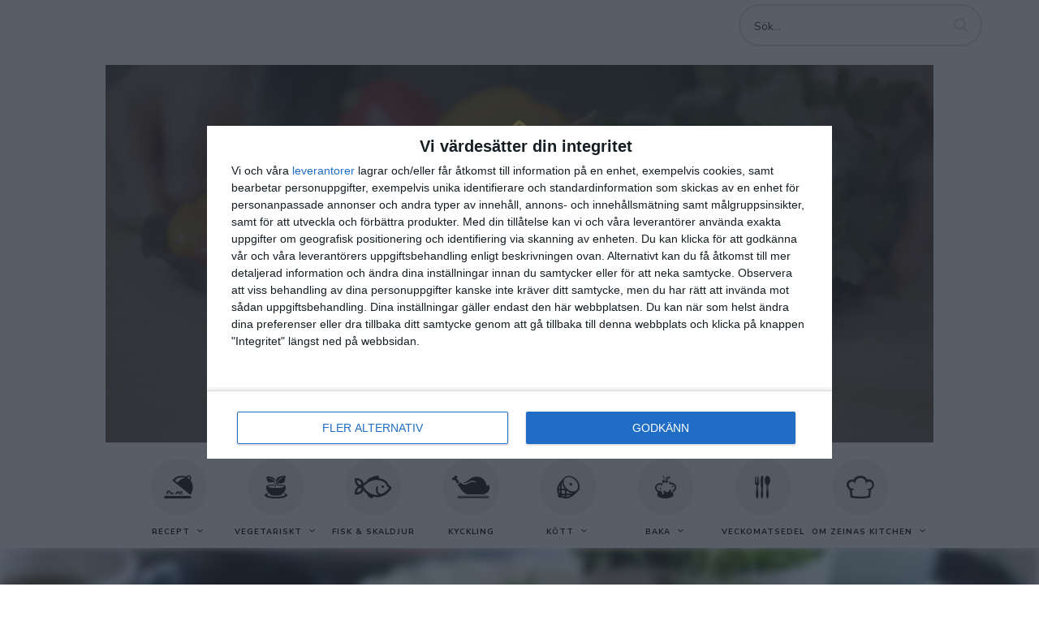

--- FILE ---
content_type: application/javascript
request_url: https://zeinaskitchen.se/wp-content/themes/zeinaskitchen/scripts.k925QIoU.js?ver=6.9
body_size: -224
content:
(function(s){"use strict";s(window).on("scroll",function(){s(window).scrollTop()>100?s(".single .sticky-print-link").addClass("show"):s(".single .sticky-print-link").removeClass("show")})})(jQuery);

--- FILE ---
content_type: application/javascript
request_url: https://zeinaskitchen.se/wp-content/plugins/foodiepress/public/assets/js/print.js?ver=1.2.2
body_size: -45
content:
  var pfHeaderImgUrl = '';
  var pfHeaderTagline = '';
  var pfdisableClickToDel = '0';
  var pfHideImages = '0';
  var pfImageDisplayStyle = 'right';
  var pfDisableEmail = '0';
  var pfDisablePDF = '0';
  var pfDisablePrint = '0';
  var pfCustomCSS = '.rsImg {display:block;}';
(function() {
    var e = document.createElement('script'); e.type="text/javascript";
if('https:' == document.location.protocol) {
js='https://pf-cdn.printfriendly.com/ssl/main.js';
}
else{
js='http://cdn.printfriendly.com/printfriendly.js';
}
    e.src = js;
    document.getElementsByTagName('head')[0].appendChild(e);
})();